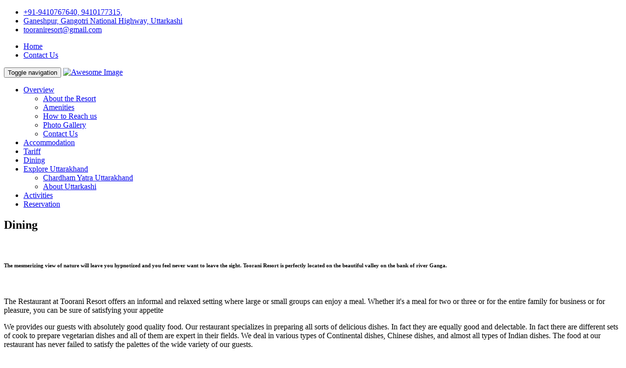

--- FILE ---
content_type: text/html
request_url: https://tooraniresort.com/dining.html
body_size: 4508
content:

<!DOCTYPE html>
<html lang="en">
<head>
<meta charset="UTF-8">
<title>toorani resort uttarkashi | best resort in uttarkashi | resort in 
uttarkashi | cottages in uttarkashi | advanture activities in uttarkashi | 
luxurious resort in uttarkashi | hotel in uttarkashi | best hotel in uttarkashi 
| resort in gangotri highway | bes</title>

<meta name="keywords" content="resort in uttarkashi, best resort in uttarkashi, camping resort in uttarkashi, cottages resort in uttarkashi, riverside camp resort in uttarkashi, advanture activitiesresort in uttarkashi, tent accommodation in uttarkashi, riverside resort in uttarkashi, ganga view resort in gangotri, resort in gangotri national highway, vacation resorts, holiday resorts, best uttarkashi resorts, hotels in uttarkashi, trekking uttrakhand, uttarkashi, yoga meditation, yoga retreat, gaumukh, chardham, family holiday, eco tourism, family holiday resort, vacation resorts in uttarkashi, village tour in uttarkashi, budget resort in uttarkashi, luxurious resort in Uttarkashi, cottages in uttarkashi, accommodation in uttarkashi, dodital trekking, chardham yatra in uttarakhand, places to visit in uttarkashi, uttarkashi, pilgirmage tours in uttarakhand, gangotri temple, gaumukh, budget hotel in uttarkashi, hotel near gangotri temple, resort in gangotri temple, advanture activities in uttarkhand, resort near river ganga, pilgrimage tours, chardham yatra 2018, best tariff hotel in uttarkashi, best hotel in uttarkashi, resort near uttarkashi, resort in gangotri highway, hotel in near gangotri highway, hotel in gangori highway, best tariff resort in uttarkashi, uttarkashi hotel uttarkashi resort, toorani resort in uttarkashi, best amenities resort in uttarkashi, hills resort in uttarkashi, best tariff hotel and resort in uttarkashi, hills resort in uttarakhand">

<meta name="description" content="Welcome to the magnificent world of Toorani Resort. One of the finest and the most luxurious  resort in Uttarkashi, Toorani Resort is located in a scenic spot close to nature. Here you can take in the true atmosphere created by perfect natural surroundings and the varied flora and fauna. This is the place to enjoy the pristine beauty and enchanting wilderness of nature">
<META name="robots" content="index,follow">
<meta name="alias" content="www.tooraniresort.com"/>
<meta name="author" content="tooani Resort Village Toorani, Ganeshpur, Uttarkashi Uttarakhand"/>

<!-- reponsive meta -->
<meta name="viewport" content="width=device-width, initial-scale=1">

<!-- Bootstrap -->
<link href="css/bootstrap.min.css" rel="stylesheet">
<link href="css/font-awesome.min.css" rel="stylesheet">
<!-- strock gap icons -->
<link rel="stylesheet" href="vendors/Stroke-Gap-Icons-Webfont/style.css">
<link rel="stylesheet" href="css/animate.min.css">
<!--    owl-carousel-->
<link rel="stylesheet" href="vendors/owlcarousel/owl.carousel.css">
<link rel="stylesheet" href="vendors/jquery-ui-1.11.4/jquery-ui.min.css">    

<!-- Main Css  -->
<link rel="stylesheet" href="css/style.css">
<link rel="stylesheet" href="css/responsive.css"> 	 
<link rel="icon" type="image/png" sizes="16x16" href="favicon/favicon-16x16.png">

<!-- HTML5 shim and Respond.js for IE8 support of HTML5 elements and media queries -->
<!-- WARNING: Respond.js doesn't work if you view the page via file:// -->
<!--[if lt IE 9]>
<script src="https://oss.maxcdn.com/html5shiv/3.7.2/html5shiv.min.js"></script>
<script src="https://oss.maxcdn.com/respond/1.4.2/respond.min.js"></script>
<![endif]-->

<!-- Global site tag (gtag.js) - Google Analytics -->
<script async src="https://www.googletagmanager.com/gtag/js?id=UA-116796496-1"></script>
<script>
  window.dataLayer = window.dataLayer || [];
  function gtag(){dataLayer.push(arguments);}
  gtag('js', new Date());

  gtag('config', 'UA-116796496-1');
</script>


</head>
<body>
<!-- /.side-menu -->
    

    <section class="top-bar dhomev">
        <div class="container">
            <div class="pull-left left-infos contact-infos">
                <ul class="list-inline">
                    <li>
                        <a href="#"><i class="fa fa-phone"></i>+91-9410767640, 9410177315,</a>
                    </li><!-- comment for inline hack
                     --><li>
                        <a href="#"><i class="fa fa-map-marker"></i> Ganeshpur, Gangotri National Highway, Uttarkashi</a>
                    </li><!-- comment for inline hack
                     --><li>
                        <a href="#"><i class="fa fa-envelope"></i>  tooraniresort@gmail.com </a>
                    </li>
                </ul>
            </div><!-- /.pull-left left-infos -->
            <div class="pull-right right-infos link-list">
                <ul class="list-inline">
                    <li>
                        <a href="index.html">Home</a>
                    </li><!-- comment for inline hack
                     --><li>
                        <a href="contact-us.html">Contact Us</a>
                    </li>
                </ul>
            </div><!-- /.pull-right right-infos link-list -->
        </div><!-- /.container -->
    </section><!-- /.top-bar -->
    
    <nav class="navbar navbar-default  _fixed-header _light-header stricky" id="main-navigation-wrapper">
        <div class="container">
            <div class="navbar-header">
                <button type="button" class="navbar-toggle collapsed" data-toggle="collapse" data-target="#main-navigation" aria-expanded="false">
                    <span class="sr-only">Toggle navigation</span>
                    <span class="icon-bar"></span>
                    <span class="icon-bar"></span>
                    <span class="icon-bar"></span>
                </button>
                <a href="index.html" class="navbar-brand">
                    <img alt="Awesome Image" src="images/header/logo2.png">
                </a>
            </div>

            <div class="collapse navbar-collapse" id="main-navigation">
                <ul class="nav navbar-nav ">
                
                <li>
                    	<a href="#" class="dropdown-toggle" data-toggle="dropdown" role="button" aria-haspopup="true" aria-expanded="false">
						Overview <span class="glyphicon glyphicon-chevron-down"></span></a>
						<ul class="dropdown-submenu dropdown-menu">
							<li><a href="about-the-resort.html">About the Resort</a></li>
							<li><a href="amenities.html">Amenities</a></li>
							<li><a href="how-to-reach.html">How to Reach us</a></li>
							<li><a href="photo-gallery.html">Photo Gallery</a></li>
							<li><a href="contact-us.html">Contact Us</a></li>
						</ul>
					</li>
					
					
					
					<li><a href="accommodation.html">Accommodation</a></li>

                    
                    
                    <li><a href="tariff.html">Tariff</a></li>
                    
                    <li><a href="dining.html">Dining</a></li>
                    
                     <li>
                    	<a href="#" class="dropdown-toggle" data-toggle="dropdown" role="button" aria-haspopup="true" aria-expanded="false">
						Explore Uttarakhand <span class="glyphicon glyphicon-chevron-down"></span></a>
						<ul class="dropdown-submenu dropdown-menu">
							<li><a href="chardham-yatra.html">Chardham Yatra Uttarakhand</a></li>
							
							<li><a href="about-uttarkashi.html">About Uttarkashi</a></li>
							
						</ul>
					</li>
					
					<li><a href="activities.html">Activities</a></li>
					
					 <!--li>
                    	<a href="#" class="dropdown-toggle" data-toggle="dropdown" role="button" aria-haspopup="true" aria-expanded="false">
						Activities <span class="glyphicon glyphicon-chevron-down"></span></a>
						<ul class="dropdown-submenu dropdown-menu">
							<li><a href="bunjee-jumping.html">Bungee Jumping</a></li>
							<li><a href="mountain-climbing.html">Mountain Climbing</a></li>
							<li><a href="cosy-bonfire.html">Cosy Bonfire</a></li>
							<li><a href="beach-volleyball.html">Beach Volleyball</a></li>
							<li><a href="trekking-tours.html">Trekking Tours</a></li>
							
						</ul>
					</li-->
                    
                    
                    <li><a href="reservation.html">Reservation</a></li>
                    
                </ul>
                <!-- /.nav navbar-right -->                
            </div>
        </div>
    </nav>
    
<!-- Header  Slider style-->





<!-- Header  Slider style-->        

<!-- Search style-->



<div id="minimal-bootstrap-carousel" class="carousel default-home-slider slide carousel-fade shop-slider" data-ride="carousel">           
    <!-- Wrapper for slides -->
    <div class="carousel-inner" role="listbox">
        <div class="item active slide-1" style="background-image: url(images/slider/dining-banner.jpg);backgroudn-position: center right;">
            
            <div class="carousel-caption nhs-caption nhs-caption6">
	      		<div class="thm-container">
	      			</div>
	    	</div>                
        </div>
    </div>
    <!-- Controls -->
   
</div>

<!-- Search style-->        
   
<section class="container clearfix common-pad-inner about-info-box">
    
<div class="row">
    <div class="col-lg-12 col-md-12 col-xs-12">
      
      <div class="sec-header3">
         <h2>Dining</h2>
         <br>
             <h3></h3>
         </div>
      </div>
    </div>
    
    
    <h6>The mesmerizing view of nature will leave you hypnotized and you feel never want to leave the sight. 
	Toorani Resort is perfectly located on the beautiful valley on the bank of river Ganga. </h6>
    <br>
      
    <div class="row rest-pad">
        <div class="col-lg-12 col-md-12 col-xs-12">
        <div class="rest-content">
        
        <p>The Restaurant at Toorani Resort offers an informal and relaxed setting where large or small groups can enjoy a meal. Whether it's a meal for two or three or for the entire family for business or for pleasure, you can be sure of satisfying your appetite</p>
		
			
<p>We provides our guests with absolutely good quality food. Our restaurant specializes in preparing all sorts of delicious dishes. In fact they are equally good and delectable. In fact there are different sets of cook to prepare vegetarian dishes and all of them are expert in their fields. We deal in various types of Continental dishes, Chinese dishes, and almost all types of Indian dishes. The food at our restaurant has never failed to satisfy the palettes of the wide variety of our guests.</p>
            
 <div class="col-sm-4 nroom-grid">
				<a href="#" class="room-img"><img src="images/dining1.jpg" alt=""></a>
				<div class="row this-conts">
					<div class="media">
						</div>
				</div>
			</div>
			
			
			 <div class="col-sm-4 nroom-grid">
				<a href="#" class="room-img"><img src="images/dining2.jpg" alt=""></a>
                <div class="row this-conts">
					<div class="media">
						</div>
				</div>
			</div>  
			
			
			
			
			  <div class="col-sm-4 nroom-grid">
				<a href="#" class="room-img"><img src="images/dining3.jpg" alt=""></a>
                <div class="row this-conts">
					<div class="media">
						</div>
				</div>
			</div>              
            
<p>We ensure our customers are our strength and make them feel at home when they are with us. An outlet to be great with friends or all by yourself. You can eat in, take it to go, or have it catered right to you. The feeling is friendly and the food is fabulous. Whenever you need it, wherever you need it, it is your own unique world to eat out.</p>

 <div class="col-sm-4 nroom-grid">
				<a href="#" class="room-img"><img src="images/dining4.jpg" alt=""></a>
				<div class="row this-conts">
					<div class="media">
						</div>
				</div>
			</div>
			
			
			 <div class="col-sm-4 nroom-grid">
				<a href="#" class="room-img"><img src="images/dining5.jpg" alt=""></a>
                <div class="row this-conts">
					<div class="media">
						</div>
				</div>
			</div>  
			
			
			
			
			  <div class="col-sm-4 nroom-grid">
				<a href="#" class="room-img"><img src="images/dining6.jpg" alt=""></a>
                <div class="row this-conts">
					<div class="media">
						</div>
				</div>
			</div>  



   </div>
        </div>

      </div>
    </section>



     
<!-- footer  style-->

<footer>
<section class="clearfix footer-wrapper">
<section class="container clearfix footer-pad">   

<div class="widget about-us-widget col-md-4 col-sm-6">
 <a href="index.html"><img src="images/footer/logo.png" alt="" class="img-responsive"></a>

  <p>Toorani Resort One of the finest and the most luxurious resort in Uttarkashi, 
	Toorani Resort is located in a scenic spot close to nature. Here you can take in the true atmosphere created by perfect natural surroundings and the varied flora and fauna.</p>
            <a href="#">Read More <i class="fa fa-angle-double-right"></i></a>
            <ul class="nav">
                    <li><a href="#"><i class="fa fa-twitter"></i></a></li>
                    <li><a href="#"><i class="fa fa-linkedin-square"></i></a></li>
                    <li><a href="#"><i class="fa fa-facebook-square"></i></a></li>
                    <li><a href="#"><i class="fa fa-skype"></i></a></li>
                    <li><a href="#"><i class="fa fa-pinterest-square"></i></a></li>  
                </ul>

</div>


<div class="widget widget-links col-md-2 col-sm-6">
<h4 class="widget_title">Activities</h4>
  <div class="widget-contact-list"> 
 <ul>
                        <li><a href="activities.html">Ludo</a></li>
                        <li><a href="activities.html">Chess</a></li>
                        <li><a href="activities.html">Cosy Bonfire</a></li>
                        <li><a href="activities.html">Beach Volleyball</a></li>
                        <li><a href="activities.html">Trekking Tours</a></li>
                        <li><a href="activities.html">Yoga Meditation</a></li>
                       <li><a href="activities.html">Bird Watching</a></li>

                </ul>  
    </div>
</div>
 <div class="widget widget-links col-md-2 col-sm-6">
 <h4 class="widget_title">Quick Links</h4>


     <div class="widget-contact-list"> 
  <ul>
                       <li><a href="index.html">Home</a></li>
                       <li><a href="about-the-resort.html">About the Resort</a></li>
                        <li><a href="deluxe-cottages.html">Accommodation</a></li>
                       <li><a href="amenities.html">Amenities</a></li>                       
                       <li><a href="tariff.html">Tariff</a></li>
                       <li><a href="photo-gallery.html">Gallery</a></li>
                       <li><a href="contact-us.html">Contact Us</a></li>

                </ul>  
    </div>
</div>
 <div class="widget get-in-touch col-md-4 col-sm-6">
 <h4 class="widget_title">Get In Touch</h4>
     <div class="widget-contact-list">
     <ul>
                    <li>
                        <i class="fa fa-map-marker"></i>
                        <div class="fleft location_address">
                           <b>Toorani Resort</b><br>Ganeshpur, Gangotri National Highway<br>

Uttarkashi, Uttarakhand<br><br>
<b>Contact Person<br></b>
Mr. Arvind Kukreti Mr. <br>
Dhirender Kukreti 

                        </div>

                    </li>
                    <li>
                        <i class="fa fa-phone"></i>
                        <div class="fleft contact_no">
                            +91-9410767640, 9410177315
                        </div>
                    </li>
                   <li>
                        <i class="fa fa-envelope-o"></i>
                        <div class="fleft contact_mail">
                            <a href="mailto:tooraniresort@gmail.com">
							tooraniresort@gmail.com</a>
                        </div>
                    </li>

                </ul>
     </div>
</div>
</section>
</section> 
<section class="container clearfix footer-b-pad">
<div class="footer-copy"><div class="pull-left fo-txt">
           <p>Copyright � Toorani Resort 2018, Design & Develop by : Sarthi Web Solution</p>>
       </div>
<div class="pull-right fo-txt">
           <p>Design by: <a href="#">Sarthi Web Solution</a></p>
       </div>

</div>
</section> 
</footer> 
<!-- footer  style--> 
    
<script src="js/jquery-2.2.4.min.js"></script>
<script src="js/bootstrap.min.js"></script>
<script type="text/javascript" src="js/jquery.bxslider.js"></script>
<!-- owl carousel  -->   
<script src="vendors/owlcarousel/owl.carousel.min.js"></script>
<script src="js/jquery.easing.min.js"></script>
<script src="js/jquery.mCustomScrollbar.concat.min.js"></script>
<script src="js/zebra_datepicker.js"></script>
<!-- jQuery appear -->
<script src="vendors/jquery-appear/jquery.appear.js"></script>    
<!-- jQuery countTo -->
<script src="vendors/jquery-countTo/jquery.countTo.js"></script>
<script src="js/jquery.form.js"></script>
<script src="js/jquery.validate.min.js"></script>
<script src="js/contact.js"></script>
<script src="js/jquery.mixitup.min.js"></script>
<script src="js/jquery.fancybox.pack.js"></script>    
 <script src="vendors/jquery-ui-1.11.4/jquery-ui.min.js"></script>   
<script src="js/custom.js"></script>
</body> 
</html>
